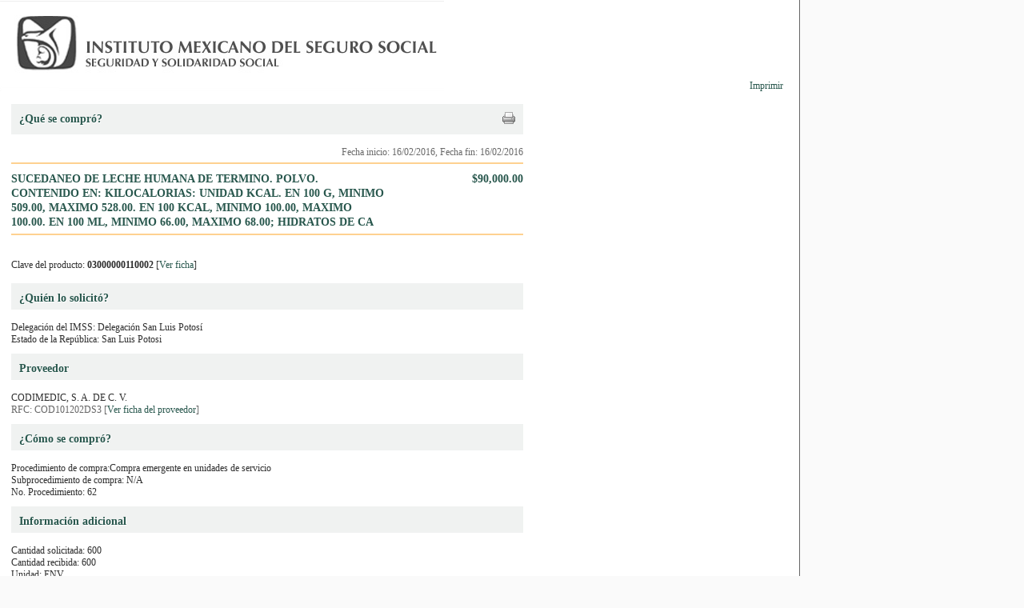

--- FILE ---
content_type: text/html; charset=UTF-8
request_url: http://compras.imss.gob.mx/?P=imsscomprofichprt&f=11598373
body_size: 2469
content:

<?xml version="1.0" encoding="UTF-8"?>
<!DOCTYPE html PUBLIC "-//W3C//DTD XHTML 1.0 Transitional//EN" "http://www.w3.org/TR/xhtml1/DTD/xhtml1-transitional.dtd">

<html xmlns="http://www.w3.org/1999/xhtml" xml:lang="es" lang="es">
<head>
  <!-- Generic browser family -->
  <title>Portal de compras del IMSS &reg;Imprimir ficha</title>
  <meta name="Generator" content="WebAbility&reg; 3.02.12 - (c) 1999-2009 Philippe Thomassigny." />
  <meta name="Component" content="Generador Sitio" />
  <meta http-equiv="PRAGMA" content="NO-CACHE" />
  <meta http-equiv="Expires" content="-1" />
  <meta name="Keywords" content="WebAbility" />
  <meta http-equiv="Content-Type" content="text/html; charset=UTF-8" />
  <meta name="Charset" content="UTF-8" />
  <meta name="Language" content="es" />
  <link rel="stylesheet" href="/skins/clean/main.css" type="text/css" />

<!-- Google Tag Manager -->
<script>(function(w,d,s,l,i){w[l]=w[l]||[];w[l].push({'gtm.start':
new Date().getTime(),event:'gtm.js'});var f=d.getElementsByTagName(s)[0],
j=d.createElement(s),dl=l!='dataLayer'?'&l='+l:'';j.async=true;j.src=
'https://www.googletagmanager.com/gtm.js?id='+i+dl;f.parentNode.insertBefore(j,f);
})(window,document,'script','dataLayer','GTM-5WVLSMC');</script>
<!-- End Google Tag Manager -->
<!-- TAGMANAGERAGREGADOEL27062023 -->

<script language="javascript" type="text/javascript" src="/js.php?JS=core.js,eventManager.js,animManager.js,ajaxForm.js,ajaxManager.js,JSODManager.js,PODManager.js&amp;1768867861"></script>

<link href="/skins/clean/reset.css" rel="stylesheet" type="text/css" />
<link href="/skins/clean/imssrc.css" rel="stylesheet" type="text/css" />

</head>
<body>
<table cellspacing="0" cellpadding="0" style="background-color:#ffffff; border-right:1px solid #666666; width: 1000px;">

  <tr>
    <td style="text-align:left;">
      <table cellpadding="0" cellspacing="0" style="width: 100%;">
        <tr>
          <td style="width: 555px;"><a href="/"><img src="/pics/pages/plantimp_base/logo_imssprintv1.png" style="width: 555px; height: 113px;" alt ="Instituto Mexicano del Seguro Social" /></a></td>
          <td style="text-align: right; padding-right: 20px; padding-top: 100px;">
            <a href="javascript:void(window.print());" class="dlink">Imprimir</a></td>
        </tr>
      </table>
    </td>
  </tr>
 
  <tr>
    <td style="vertical-align: top; padding-top: 15px;">
      <table cellpadding="0" cellspacing="0" style="width: 100%;">
        <tr>
          <td style="width: 15px;">
            <img src="/pics/dot.gif" alt="" /></td>
          <td style="width: 970px;vertical-align: top;">
          <div style="float: left; width: 640px;">
<table cellpadding="0" cellspacing="0" style="width: 100%;">
  <tr>
    <td style="width: 100%; padding-top: 10px; padding-bottom: 10px; background-color: #f0f2f1;">
      <div style="width: 100%;">
      <div style="float: left;"><img src="/pics/dot.gif" alt="" style="width: 10px; height: 10px;" /><span class="titulocompra">¿Qué se compró?</span></div>
      <div style="float:right;padding:0px 10px 0px 0px;">
  <a href="javascript:void(window.print());" class="dlink">
    <img src="/pics/print.gif" alt="versión para imprimir" title="versión para imprimir" />
  </a>
</div>

      </div>
    </td>
  </tr>

  <tr>
    <td style="width: 100%; vertical-align: top; padding-top: 15px;">
	    <div style="float: right;"><span style="color:#696969;" class="txtfecha">Fecha inicio: 16/02/2016, Fecha fin: 16/02/2016</span></div>
	    <div class="separador" style="height: 5px;">&nbsp;</div>
	    <div class="separador" style="height: 2px; background-color: #fed190;"><img src="/pics/dot.gif" alt="" /></div>
	    <div class="separador" style="height: 10px;">&nbsp;</div>
	    <div style="background-color:#FBFBFB;">
	      <div  style="float:left; width:470px;" class="txtcajacompra">SUCEDANEO DE LECHE HUMANA DE TERMINO. POLVO. CONTENIDO EN: KILOCALORIAS: UNIDAD  KCAL. EN 100 G, MINIMO 509.00, MAXIMO 528.00. EN 100 KCAL, MINIMO 100.00,  MAXIMO 100.00. EN 100 ML, MINIMO 66.00, MAXIMO 68.00; HIDRATOS DE CA</div>
	      <div style="float:right; font-size:14px; width:150px; text-align:right;" class="txtcajacompra">$90,000.00</div>
	    </div>
	    <div class="separador" style="height: 5px;">&nbsp;</div>
	    <div class="separador" style="height: 2px; background-color: #fed190;"><img src="/pics/dot.gif" alt="" /></div>
	    <div class="separador" style="height: 10px;">&nbsp;</div>
    </td>
  </tr>
</table>

<div class="separador"><img src="/pics/dot.gif" alt="" /></div>

<table cellpadding="0" cellspacing="0" style="width: 100%;">
  <tr>
    <td style="width: 100%; padding-top: 10px; padding-bottom: 15px; background-color: #FFFFFF; text-align:left;">
      Clave del producto: <strong>03000000110002</strong> [<a href="/?P=&amp;pd=03000000110002">Ver ficha</a>]
    </td>
  </tr>


  <tr>
    <td style="width: 100%; padding-top: 10px; padding-bottom: 5px; background-color: #f0f2f1;">
      <img src="/pics/dot.gif" alt="" style="width: 10px; height: 10px;" /><span class="titulocompra">¿Quién lo solicitó?</span>
    </td>
  </tr>

  <tr>
    <td style="width: 100%; vertical-align: top; padding-top: 15px;">
      <span class="txtdesccaja">Delegación del IMSS: Delegación San Luis Potosí</span><br/>
      <span class="txtdesccaja">Estado de la República: San Luis Potosi</span>
    </td>
  </tr>
</table>

<div class="separador"><img src="/pics/dot.gif" alt="" /></div>

<table cellpadding="0" cellspacing="0" style="width: 100%;">
  <tr>
    <td style="width: 100%; padding-top: 10px; padding-bottom: 5px; background-color: #f0f2f1;">
      <img src="/pics/dot.gif" alt="" style="width: 10px; height: 10px;" /><span class="titulocompra">Proveedor</span>
    </td>
  </tr>

  <tr>
    <td style="width: 100%; vertical-align: top; padding-top: 15px;">
      <span class="txtdesccaja">CODIMEDIC, S. A. DE C. V.</span><br/>
      <span class="txtdesccaja" style="color:#666666;">
        RFC: COD101202DS3 [<a href="http://compras.imss.gob.mx/?P=fprov&amp;k=COD101202DS3">Ver ficha del proveedor</a>]
      </span>
    </td>
  </tr>

  
  </table>

<div class="separador"><img src="/pics/dot.gif" alt="" /></div>

<table cellpadding="0" cellspacing="0" style="width: 100%;">
  <tr>
    <td style="width: 100%; padding-top: 10px; padding-bottom: 5px; background-color: #f0f2f1;">
      <img src="/pics/dot.gif" alt="" style="width: 10px; height: 10px;" /><span class="titulocompra">¿Cómo se compró?</span>
    </td>
  </tr>

  <tr>
    <td style="width: 100%; vertical-align: top; padding-top: 15px;">
      <span class="txtdesccaja">Procedimiento de compra:Compra emergente en unidades de servicio</span><br/>
      <span class="txtdesccaja">Subprocedimiento de compra: N/A</span><br/>
      <span class="txtdesccaja">No. Procedimiento: 62</span>
    </td>
  </tr>
</table>





<div class="separador"><img src="/pics/dot.gif" alt="" /></div>

<table cellpadding="0" cellspacing="0" style="width: 100%;">
  <tr>
    <td style="width: 100%; padding-top: 10px; padding-bottom: 5px; background-color: #f0f2f1;">
      <img src="/pics/dot.gif" alt="" style="width: 10px; height: 10px;" /><span class="titulocompra">Información adicional</span>
    </td>
  </tr>

  <tr>
    <td style="width: 100%; vertical-align: top; padding-top: 15px;">
      <span class="txtdesccaja">Cantidad solicitada: 600</span><br/>
      <span class="txtdesccaja">Cantidad recibida: 600</span><br/>
      <span class="txtdesccaja">Unidad: ENV</span><br/>
      <span class="txtdesccaja">Precio: 150.00</span><br/>
      <span class="txtdesccaja">IVA: No contiene datos</span><br/>
      <span class="txtdesccaja"># Factura: A   8660</span><br/>
      <span class="txtdesccaja">Fecha factura: 16/02/16</span><br/>
      <span class="txtdesccaja">Descripción: SUCEDANEO DE LECHE HUMANA DE TERMINO. POLVO. CONTENIDO EN: KILOCALORIAS: UNIDAD  KCAL. EN 100 G, MINIMO 509.00, MAXIMO 528.00. EN 100 KCAL, MINIMO 100.00,  MAXIMO 100.00. EN 100 ML, MINIMO 66.00, MAXIMO 68.00; HIDRATOS DE CA</span><br/>
    </td>
  </tr>
</table>


















































</div>
          <td style="width: 15px;">
            <img src="/pics/dot.gif" alt="" /></td>
        </tr>
      </table>
  </tr>
  
  <tr>
    <td style="text-align:center;"><img src="/pics/pages/plantimp_base/logo_vivirmejor.png" alt="Vivir Mejor" style="width: 968px; height: 108px;" /</td>
  </tr>

</table>
<script type="text/javascript" src="/_Incapsula_Resource?SWJIYLWA=719d34d31c8e3a6e6fffd425f7e032f3&ns=2&cb=1023790898" async></script></body>
</html>
